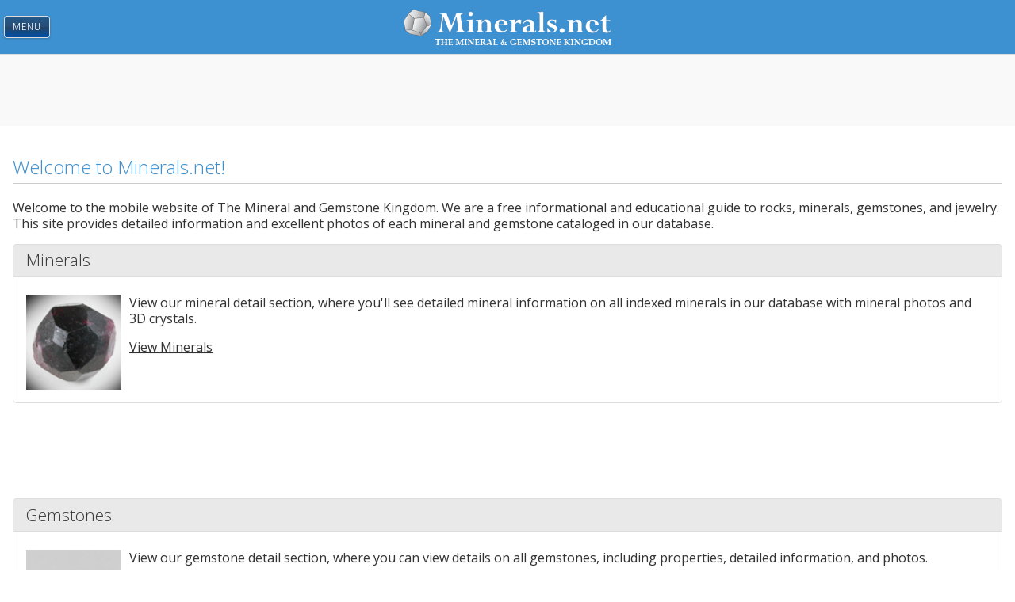

--- FILE ---
content_type: text/html; charset=utf-8
request_url: https://m.minerals.net/?name=sphalerite&ver=mobile
body_size: 5626
content:


<html prefix="og: http://ogp.me/ns#" xmlns:fb="http://www.facebook.com/2008/fbml">
<head><base href="https://m.minerals.net/?name=sphalerite&ver=mobile" /><meta charset="utf-8" /><meta name="viewport" content="width=device-width, initial-scale=1" /><title>
	The Mineral and Gemstone Kingdom: Home
</title><link rel="stylesheet" href="/themes/minerals.css" /><link rel="stylesheet" href="/themes/jquery.mobile.icons.min.css" /><link rel="stylesheet" href="https://code.jquery.com/mobile/1.4.5/jquery.mobile.structure-1.4.5.min.css" /><link rel="stylesheet" type="text/css" href="/themes/custom.css" />
	<script src="https://code.jquery.com/jquery-1.11.1.min.js"></script>
	<script src="https://code.jquery.com/mobile/1.4.5/jquery.mobile-1.4.5.min.js"></script>
	
	
<script>
$(document).ready(function() {

$('.NoIcon').find('a.ui-collapsible-heading-toggle').each(function() {
    $(this).removeClass('ui-btn-icon-left');
});


	$("#backLink").click(function(event) {
		event.preventDefault();
		history.back(1);
	});
});
</script>
<script async src="//pagead2.googlesyndication.com/pagead/js/adsbygoogle.js"></script>
<script type="text/javascript">

  var _gaq = _gaq || [];
  _gaq.push(['_setAccount', 'UA-2238287-1']);
  _gaq.push(['_setDomainName', '.minerals.net']);
  _gaq.push(['_trackPageview']);
  _gaq.push(['_trackPageLoadTime']);

  (function() {
    var ga = document.createElement('script'); ga.type = 'text/javascript'; ga.async = true;
    ga.src = ('https:' == document.location.protocol ? 'https://' : 'http://') + 'stats.g.doubleclick.net/dc.js';
    var s = document.getElementsByTagName('script')[0]; s.parentNode.insertBefore(ga, s);
  })();

</script>
<!-- Quantcast Tag -->
<script type="text/javascript">
var _qevents = _qevents || [];

(function() {
var elem = document.createElement('script');
elem.src = (document.location.protocol == "https:" ? "https://secure" : "http://edge") + ".quantserve.com/quant.js";
elem.async = true;
elem.type = "text/javascript";
var scpt = document.getElementsByTagName('script')[0];
scpt.parentNode.insertBefore(elem, scpt);
})();

_qevents.push({
qacct:"p-c7uaqLUeqy7z6"
});
</script>

<script type='text/javascript'>
  var googletag = googletag || {};
  googletag.cmd = googletag.cmd || [];
  (function() {
    var gads = document.createElement('script');
    gads.async = true;
    gads.type = 'text/javascript';
    var useSSL = 'https:' == document.location.protocol;
    gads.src = (useSSL ? 'https:' : 'http:') +
      '//www.googletagservices.com/tag/js/gpt.js';
    var node = document.getElementsByTagName('script')[0];
    node.parentNode.insertBefore(gads, node);
  })();
</script>

<script async='async' src='https://www.googletagservices.com/tag/js/gpt.js'></script>
<script>
  var googletag = googletag || {};
  googletag.cmd = googletag.cmd || [];
</script>

<script>
  googletag.cmd.push(function() {
    googletag.defineSlot('/1030467/Mobile_Header_2', [320, 50], 'div-gpt-ad-1477961971689-0').addService(googletag.pubads());
    googletag.pubads().enableSingleRequest();
    googletag.enableServices();
  });
</script>

<noscript>
<div style="display:none;">
<img src="//pixel.quantserve.com/pixel/p-c7uaqLUeqy7z6.gif" border="0" height="1" width="1" alt="Quantcast"/>
</div>
</noscript>
<!-- End Quantcast tag -->
<meta name="description" content="An interactive reference guide to rocks, minerals, and gemstones." /><meta name="keywords" content="minerals, rock, crystal, rocks, gem, gemstone, mineralogy, gemology, geology, rockhound, guide, reference, information, database, educational, pictures" /><meta name="title" content="The Mineral and Gemstone Kingdom: Home" /><meta name="google-site-verification" content="DS0Pud4zeON3gdFWGOla0yO9G2mG5V6s69NeskINvR8" /><meta name="google-site-verification" content="EaMIYOjKNvfr2YBDQUzRNYbVR8SIIk0k9quTNwP7Loo" /><meta name="cpalead-verification" content="runmeR2vyzn9uSkCNBsanKD2ie0xCYEuy1nAROOg9Lk" /><link rel="canonical" href="https://www.minerals.net/?name=sphalerite"/></head>
<body>
<form name="aspnetForm" method="post" action="default.aspx?name=sphalerite&amp;ver=mobile" id="aspnetForm">
<div>
<input type="hidden" name="__VIEWSTATE" id="__VIEWSTATE" value="/[base64]/bmFtZT1zcGhhbGVyaXRlJnZlcj1kZXNrdG9wZGRkYCQE/zz3vwuiGcGAQmnecJ0yvFo=" />
</div>

  <div data-role="page" data-theme="b">
    <div data-role="header" data-theme="b" class="header-mod" data-position="fixed">
      <h1><a href="/" rel="external"><img src="/images/logo.png" alt="Minerals"></a></h1>
      <a href="#nav-panel" class="ui-menu-text" data-iconpos="notext">Menu</a> </div>
       <div style="padding:10px 0;text-align: center;">
		<!-- /1030467/Mobile_Header_2 -->
		<div id='div-gpt-ad-1477961971689-0' style=''>
		<script>
		googletag.cmd.push(function() { googletag.display('div-gpt-ad-1477961971689-0'); });
		</script>
		</div>     
	</div>
	<div style="height:50px;padding:10px 0;text-align: center;">
	<!-- General 320x50 -->
	<ins class="adsbygoogle"
	     style="display:inline-block;width:320px;height:50px"
	     data-ad-client="ca-pub-0650720249151165"
	     data-ad-slot="2369646660"></ins>
	<script>
	(adsbygoogle = window.adsbygoogle || []).push({});
	</script>   

    </div>	
    <!-- End Header -->
    
    <div data-role="panel" data-display="push" id="nav-panel">
	  <strong>Minerals.net Menu</strong>
		  
      <ul data-role="listview" class="nav-menu" data-theme="a" data-icon="false">
      <li><a href="/" rel="external">Home</a></li>
	<li data-role="list-divider">Search</li>  
			<style>
				#gsc-i-id1 {height:20px !important;}
			</style>
			<script>
			  (function() {
			    var cx = '004323570413331931086:w5dhv2cbldc';
			    var gcse = document.createElement('script');
			    gcse.type = 'text/javascript';
			    gcse.async = true;
			    gcse.src = (document.location.protocol == 'https:' ? 'https:' : 'http:') +
				'//www.google.com/cse/cse.js?cx=' + cx;
			    var s = document.getElementsByTagName('script')[0];
			    s.parentNode.insertBefore(gcse, s);
			  })();
			</script>
	<gcse:search></gcse:search>		
		<li data-role="list-divider">Minerals</li>        
		<li><a href="/Minerals/A.aspx" rel="external">Minerals by Alphabet</a></li>
        <li><a href="/Varieties-OtherNames/A.aspx" rel="external">Mineral Varieties</a></li>
        <li><a href="/MineralImages/A.aspx" rel="external">Mineral Image Gallery</a></li>
		<li data-role="list-divider">Gemstones</li>        
		<li><a href="/GemStones/A.aspx" rel="external">Gemstones by Alphabet</a></li>
        <li><a href="/Gemstone-Varieties-OtherNames/A.aspx" rel="external">Gemstone Varieties</a></li>
        <li><a href="/GemstoneImageGallery.aspx" rel="external">Gemstone Image Gallery</a></li>
		<li data-role="list-divider">Mineral News</li>        
		<li><a href="http://news.minerals.net" rel="external">News Blog</a></li>
		<li data-role="list-divider">Research</li>        
		<li><a href="/Mineral_Glossary_of_Terms/A.aspx" rel="external">Glossary of Terms</a></li>
        <li><a href="/resource/Resources.aspx" rel="external">Resources</a></li>
		<li data-role="list-divider">Information</li>        
        <li><a href="/GeneralInformation.aspx" rel="external">About Minerals.net</a></li>
        <li><a href="/Advertising.aspx" rel="external">Advertise</a></li>
        <li><a href="/contact.aspx" rel="external">Contact</a></li>
      </ul>
	  <p>&nbsp;</p>
	  <a data-rel="close" data-role="button" data-icon="delete" data-inline="true" data-mini="true">Close</a>
    </div>
  
    <!-- End Panel -->
    
    <div data-role="content" data-theme="a">
       
  <!-- Generated at 1/25/2026 9:34:00 AM --> 
  <!-- ClickTale Top part --> 
  <script type="text/javascript">
        var WRInitTime = (new Date()).getTime();
    </script> 
  <!-- ClickTale end of Top part -->
  
  <div id="ctl00_ContentPlaceHolder1_one">
  
    <h2 class="blue">Welcome to Minerals.net!</h2>
    <p>Welcome to the mobile website of The Mineral and Gemstone Kingdom. We are a free informational and educational guide to rocks, minerals, gemstones, and jewelry. This site provides detailed information and excellent photos of each mineral and gemstone cataloged in our database.</p>
    <div class="clear"></div>
    <div class="ui-corner-all custom-corners">
      <div class="ui-bar ui-bar-a">
        <h2>Minerals</h2>
      </div>
      <div class="ui-body ui-body-a">
        <p><a href="/Minerals/A.aspx"><img src="https://www.minerals.net/MineralImages/garnet-almandine-wrangell-alaska-t.jpg" alt="" width="120" height="120" align="left" class="imageleft" /></a>View our mineral detail section, where you'll see detailed mineral information on all indexed minerals in our database with mineral photos and 3D crystals.</p>
        <a href="/Minerals/A.aspx" role="button" data-mini="true" data-icon="bars">View Minerals</a> </div>
    </div>
    <div class="clear"><br></div>
		<div style="width:100%;text-align:center;height:100px;">
		<!-- Mobile Header -->
		<ins class="adsbygoogle"
		     style="display:inline-block;width:320px;height:100px"
		     data-ad-client="ca-pub-0650720249151165"
		     data-ad-slot="8768896268"></ins>
		<script>
		(adsbygoogle = window.adsbygoogle || []).push({});
		</script>
		</div>		
    <div class="ui-corner-all custom-corners">
      <div class="ui-bar ui-bar-a">
        <h2>Gemstones</h2>
      </div>
      <div class="ui-body ui-body-a">
        <p><a href="/GemStones/A.aspx"><img src="https://www.minerals.net/thumbnail.aspx?image=GemStoneImages/sapphire-gem-250029a-t.jpg&size=120" alt="" width="120" height="120" align="left" class="imageleft" /></a>View our gemstone detail section, where you can view details on all gemstones, including properties, detailed information, and photos.</p>
        <a href="/GemStones/A.aspx" role="button" data-mini="true" data-icon="bars">View Gemstones</a> </div>
    </div>
    <div class="clear"><br></div>
     <ul data-role="listview" data-inset="true" data-theme="b">
        <li><a href="/MineralImages/A.aspx" rel="external">Mineral Image Gallery</a></li>
        <li><a href="/GemstoneImageGallery.aspx" rel="external">Gemstone Image Gallery</a></li>
		<li><a href="http://news.minerals.net" rel="external">Mineral News</a></li>
        <li><a href="/resource/Resources.aspx" rel="external">Mineral Resources</a></li>
	    <li><a href="/GlossaryMain.aspx" rel="external">Glossary</a></li>
        <li><a href="/GeneralInformation.aspx" rel="external">About Minerals.net</a></li>
        <li><a href="/Advertising.aspx" rel="external">Advertise</a></li>
        <li><a href="/contact.aspx" rel="external">Contact</a></li>
      </ul>
    
    
  </div>

    </div>
    <!-- End Content -->
	<div style="text-align: center;padding: 10px;">
		<!-- General 320x50 -->
		<ins class="adsbygoogle"
		     style="display:inline-block;width:320px;height:50px"
		     data-ad-client="ca-pub-0650720249151165"
		     data-ad-slot="2369646660"></ins>
		<script>
		(adsbygoogle = window.adsbygoogle || []).push({});
		</script>
	</div>
    <div data-role="footer">
      <h4>Copyright &copy; 2026. Minerals.net</h4>
	  <h4><a id="ctl00_HyperLinkURL" rel="nofollow" href="https://www.minerals.net/?name=sphalerite&amp;ver=desktop">View on Full Site</a></h4>
    </div>
    <!-- End Footer -->
  </div>
  <!-- End Page -->
</form>
<script defer src="https://static.cloudflareinsights.com/beacon.min.js/vcd15cbe7772f49c399c6a5babf22c1241717689176015" integrity="sha512-ZpsOmlRQV6y907TI0dKBHq9Md29nnaEIPlkf84rnaERnq6zvWvPUqr2ft8M1aS28oN72PdrCzSjY4U6VaAw1EQ==" data-cf-beacon='{"version":"2024.11.0","token":"69d4f167bf1742fc9fe671eecacb5eeb","r":1,"server_timing":{"name":{"cfCacheStatus":true,"cfEdge":true,"cfExtPri":true,"cfL4":true,"cfOrigin":true,"cfSpeedBrain":true},"location_startswith":null}}' crossorigin="anonymous"></script>
</body>
</html>



--- FILE ---
content_type: text/html; charset=utf-8
request_url: https://www.google.com/recaptcha/api2/aframe
body_size: 117
content:
<!DOCTYPE HTML><html><head><meta http-equiv="content-type" content="text/html; charset=UTF-8"></head><body><script nonce="WGxevTwROMj8qjlN1JOUnA">/** Anti-fraud and anti-abuse applications only. See google.com/recaptcha */ try{var clients={'sodar':'https://pagead2.googlesyndication.com/pagead/sodar?'};window.addEventListener("message",function(a){try{if(a.source===window.parent){var b=JSON.parse(a.data);var c=clients[b['id']];if(c){var d=document.createElement('img');d.src=c+b['params']+'&rc='+(localStorage.getItem("rc::a")?sessionStorage.getItem("rc::b"):"");window.document.body.appendChild(d);sessionStorage.setItem("rc::e",parseInt(sessionStorage.getItem("rc::e")||0)+1);localStorage.setItem("rc::h",'1769351643093');}}}catch(b){}});window.parent.postMessage("_grecaptcha_ready", "*");}catch(b){}</script></body></html>

--- FILE ---
content_type: text/css
request_url: https://m.minerals.net/themes/custom.css
body_size: 1167
content:
@import url(http://fonts.googleapis.com/css?family=Open+Sans:400,300,700,800);
@import url(http://fonts.googleapis.com/css?family=Roboto+Condensed:400,300,700);
.header-mod h1 {
}
.header-mod h1 img {
	max-height: 25px;
}
.header-mod .ui-menu-text {
	background: rgba(35,90,139,1);
	background: -moz-linear-gradient(top, rgba(35,90,139,1) 0%, rgba(41,77,117,1) 50%, rgba(39,69,99,1) 51%, rgba(0,79,168,1) 100%);
	background: -webkit-gradient(left top, left bottom, color-stop(0%, rgba(35,90,139,1)), color-stop(50%, rgba(41,77,117,1)), color-stop(51%, rgba(39,69,99,1)), color-stop(100%, rgba(0,79,168,1)));
	background: -webkit-linear-gradient(top, rgba(35,90,139,1) 0%, rgba(41,77,117,1) 50%, rgba(39,69,99,1) 51%, rgba(0,79,168,1) 100%);
	background: -o-linear-gradient(top, rgba(35,90,139,1) 0%, rgba(41,77,117,1) 50%, rgba(39,69,99,1) 51%, rgba(0,79,168,1) 100%);
	background: -ms-linear-gradient(top, rgba(35,90,139,1) 0%, rgba(41,77,117,1) 50%, rgba(39,69,99,1) 51%, rgba(0,79,168,1) 100%);
	background: linear-gradient(to bottom, rgba(35,90,139,1) 0%, rgba(41,77,117,1) 50%, rgba(39,69,99,1) 51%, rgba(0,79,168,1) 100%);
 filter: progid:DXImageTransform.Microsoft.gradient( startColorstr='#235a8b', endColorstr='#004fa8', GradientType=0 );
	color: #fff !important;
	padding: 5px 10px 5px 10px !important;
	font-family: 'Roboto Condensed', sans-serif;
	font-weight: 300 !important;
	margin-top: 5px;
	letter-spacing: 1px !important;
	text-transform: uppercase;
	text-shadow: none !important;
}
.imageleft {
	margin: 0 10px 10px 0
}
.imageright {
	margin: 0 0 10px 10px
}
.blue {
	color: #3d91d1 !important;
	border-bottom: 1px solid #ccc !important;
	padding-bottom: 5px !important;
}
.clear {
	clear: both
}
.capitalize, .ui-collapsible-heading-toggle {
	text-transform: capitalize
}
h1, h2, h3, h4 {
	font-weight: 300
}
a {
	color: inherit !important;
	font-weight: normal !important;
	text-decoration: underline !important
}
#advancedsearch {
	padding: 0 20px 0 20px
}
.tables {
	width: 100% !important
}
.tables tr td {
	width: 50% !important;
	text-align: center
}
.tables tr td img {
	width: 70%;
	margin: 0 auto
}
.custom-corners .ui-bar {
	-webkit-border-top-left-radius: inherit;
	border-top-left-radius: inherit;
	-webkit-border-top-right-radius: inherit;
	border-top-right-radius: inherit;
}
.custom-corners .ui-bar h2 {
	font-size: 130%;
}
.custom-corners .ui-body {
	border-top-width: 0;
	-webkit-border-bottom-left-radius: inherit;
	border-bottom-left-radius: inherit;
	-webkit-border-bottom-right-radius: inherit;
	border-bottom-right-radius: inherit;
}
.ui-li-divider {
	font-size: 120% !important
}
.mineralimg {
	width: 100%;
	max-width: 150px;
	float: left;
	margin: 0 10px 10px 0
}
.FullImage {
	width: 90%;
	margin: 0 auto;
	max-width: 450px !important;
}
.heading {
	font-weight: bold;
	color: #3d91d1 !important;
	clear: both
}
.whitebg {
	background: #fff !important;
	border: 0px !important
}
.table-stroke {
	color: #666 !important;
	width: 100% !important
}
.table-stroke td {
	padding: 5px 0 5px 0 !important;
	vertical-align: top !important
}
table.birthstones {
}
table.birthstones td {
	text-align: center;
	height: 150px !important;
	overflow: hidden;
	font-size: 80% !important;
	vertical-align: top;
	border: 1px solid #CCC;
	padding: 5px;
	width: 25% !important
}
table.birthstones td .month {
	display: block
}
table.birthstones td img {
	display: block;
	margin: 0 auto;
	height: 70px;
}
.ui-listview a {
	text-transform: capitalize !important
}
.NoIcon .ui-btn-icon-left {
	background-image: none !important
}
#nav-panel {
	background: #f6f6f6 !important
}
.nav-menu {
	margin-top: 12px !important
}
.nav-menu * {
	font-size: 14px !important;
	text-shadow: none !important;
	font-family: 'Roboto Condensed', sans-serif;
}
.nav-menu .ui-li-divider {
	font-weight: bold !important
}
hr {
	border: none;
	height: 1px;
	/* Set the hr color */
	color: #ccc; /* old IE */
	background-color: #ccc; /* Modern Browsers */
	margin-top: 25px;
}
.gallery {
	margin: 0 !important;
	-webkit-margin-before: 0px;
	-webkit-margin-after: 0px;
	-webkit-margin-start: 0px;
	-webkit-margin-end: 0px;
	-webkit-padding-start: 0px;
}
.gallery li {
	display: inline-block;
	list-style-type: none;
}
.gallery li img {
	background-color: #FFFFFF;
	border: 1px solid rgba(0, 0, 0, 0.6);
	box-shadow: 0 1px 3px rgba(0, 0, 0, 0.1);
	padding: 4px;
}
@media only screen and (max-width: 1024px) and (min-width: 768px) {
.gallery li {
	width: 50%;
}
.header-mod h1 img {
	max-height: 45px;
}
.header-mod .ui-menu-text {
	margin-top: 17px;
}
}
@media only screen and (max-width: 2000px) and (min-width: 1025px) {
.header-mod h1 img {
	max-height: 45px;
}
.header-mod .ui-menu-text {
	margin-top: 17px;
}
}
 @media only screen and (max-width: 768px) and (min-width: 460px) {
.header-mod h1 img {
	max-height: 30px;
}
.header-mod .ui-menu-text {
	margin-top: 10px;
}
}
 @media only screen and (max-width: 459px) and (min-width: 260px) {
.header-mod h1 img {
	max-height: 20px;
}
.header-mod .ui-menu-text {
	margin-top: 4px;
}
}
.ui-content {
	margin-bottom: 75px; /* Set this to whatever your footer size is... */
}
.ui-footer {
	position: absolute !important;
	bottom: 0;
	width: 100%;
}
.ui-footer .ui-title {
	margin: 2px 0 2px 0 !important;
	padding: 4px 0 2px 0 !important;
	font-size: 14px !important;
	text-shadow: none !important;
	font-weight: normal !important
}
<!--
.ui-listview > li p {
	margin: 0.45em 7em 0.45em 0 !important;
	white-space: normal !important;
}
-->
.crystals > li.ui-li-has-thumb p {
	font-size: 12px;
	font-weight: normal;
	display: block;
	margin: -.5em 0 .6em;
	text-overflow: ellipsis;
	overflow: hidden;
	white-space: normal;
}

.notice {border:1px solid #3d91d1; padding:6px;}
